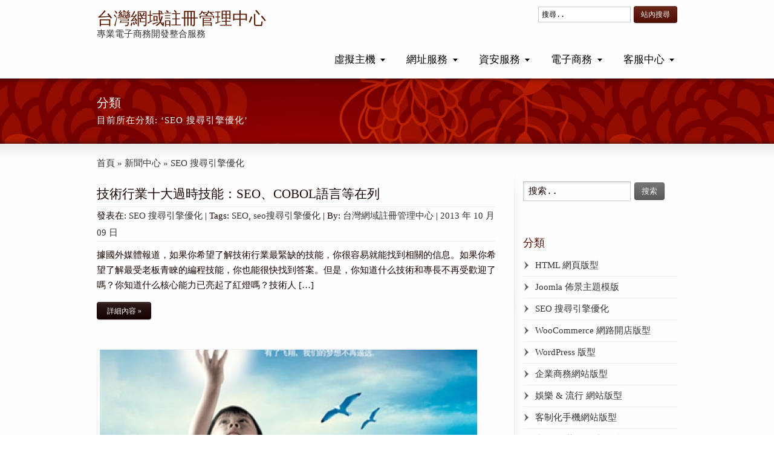

--- FILE ---
content_type: text/html; charset=UTF-8
request_url: https://www.taiwandns.com/topics/allnews/seo-%E6%90%9C%E5%B0%8B%E5%BC%95%E6%93%8E%E5%84%AA%E5%8C%96/page/3/
body_size: 47951
content:
<!DOCTYPE html>
<!--[if lt IE 7]>      <html class="no-js lt-ie9 lt-ie8 lt-ie7" lang="zh-TW"> <![endif]-->
<!--[if IE 7]>         <html class="no-js lt-ie9 lt-ie8" lang="zh-TW"> <![endif]-->
<!--[if IE 8]>         <html class="no-js lt-ie9" lang="zh-TW"> <![endif]-->
<!--[if gt IE 8]><!--> <html class="no-js" lang="zh-TW"> <!--<![endif]-->
<head>
<meta charset="UTF-8" />
<meta http-equiv="X-UA-Compatible" content="IE=edge,chrome=1">
<title>SEO 搜尋引擎優化 SEO 教學文件 SEO 技術探討</title>

<!-- Feeds and Pingback -->
<link rel="profile" href="http://gmpg.org/xfn/11" />
<link rel="alternate" type="application/rss+xml" title="台灣網域註冊管理中心 RSS2 Feed" href="https://www.taiwandns.com/feed/" />
<link rel="pingback" href="https://www.taiwandns.com/xmlrpc.php" />


<!-- This site is optimized with the Yoast SEO plugin v3.1.2 - https://yoast.com/wordpress/plugins/seo/ -->
<meta name="description" content="搜尋引擎最佳化（Search Engine Optimization，簡稱SEO），又稱為搜尋引擎優化，是一種透過了解搜尋引擎的運作規則來調整網站，以期提高目的網站在有關搜尋引擎內排名的方式。由於不少研究發現，搜尋引擎的用戶往往只會留意搜尋結果最前面的幾個條目，所以不少網站都希望透過各種形式來影響搜尋引擎的排序，讓自己的網站可以有優秀的搜尋排名。當中尤以各種依靠廣告維生的網站為甚。"/>
<meta name="robots" content="noodp"/>
<link rel="canonical" href="https://www.taiwandns.com/topics/allnews/seo-%e6%90%9c%e5%b0%8b%e5%bc%95%e6%93%8e%e5%84%aa%e5%8c%96/page/3/" />
<link rel="prev" href="https://www.taiwandns.com/topics/allnews/seo-%e6%90%9c%e5%b0%8b%e5%bc%95%e6%93%8e%e5%84%aa%e5%8c%96/page/2/" />
<link rel="next" href="https://www.taiwandns.com/topics/allnews/seo-%e6%90%9c%e5%b0%8b%e5%bc%95%e6%93%8e%e5%84%aa%e5%8c%96/page/4/" />
<!-- / Yoast SEO plugin. -->

		<script type="text/javascript">
			window._wpemojiSettings = {"baseUrl":"https:\/\/s.w.org\/images\/core\/emoji\/72x72\/","ext":".png","source":{"concatemoji":"https:\/\/www.taiwandns.com\/wp-includes\/js\/wp-emoji-release.min.js?ver=4113bc82c45996580949b0b64a9b366d"}};
			!function(e,n,t){var a;function o(e){var t=n.createElement("canvas"),a=t.getContext&&t.getContext("2d");return!(!a||!a.fillText)&&(a.textBaseline="top",a.font="600 32px Arial","flag"===e?(a.fillText(String.fromCharCode(55356,56812,55356,56807),0,0),3e3<t.toDataURL().length):(a.fillText(String.fromCharCode(55357,56835),0,0),0!==a.getImageData(16,16,1,1).data[0]))}function i(e){var t=n.createElement("script");t.src=e,t.type="text/javascript",n.getElementsByTagName("head")[0].appendChild(t)}t.supports={simple:o("simple"),flag:o("flag")},t.DOMReady=!1,t.readyCallback=function(){t.DOMReady=!0},t.supports.simple&&t.supports.flag||(a=function(){t.readyCallback()},n.addEventListener?(n.addEventListener("DOMContentLoaded",a,!1),e.addEventListener("load",a,!1)):(e.attachEvent("onload",a),n.attachEvent("onreadystatechange",function(){"complete"===n.readyState&&t.readyCallback()})),(a=t.source||{}).concatemoji?i(a.concatemoji):a.wpemoji&&a.twemoji&&(i(a.twemoji),i(a.wpemoji)))}(window,document,window._wpemojiSettings);
		</script>
		<style type="text/css">
img.wp-smiley,
img.emoji {
	display: inline !important;
	border: none !important;
	box-shadow: none !important;
	height: 1em !important;
	width: 1em !important;
	margin: 0 .07em !important;
	vertical-align: -0.1em !important;
	background: none !important;
	padding: 0 !important;
}
</style>
<link rel='stylesheet' id='contact-form-7-css'  href='https://www.taiwandns.com/wp-content/plugins/contact-form-7/includes/css/styles.css?ver=4.4.1' type='text/css' media='all' />
<link rel='stylesheet' id='uds-pricing-css'  href='https://www.taiwandns.com/wp-content/plugins/uPricing/css/pricing.min.css?ver=2.0.2' type='text/css' media='screen' />
<!--[if IE 7]>
<link rel='stylesheet' id='uds-pricing-ie7-css'  href='https://www.taiwandns.com/wp-content/plugins/uPricing/css/ie7.css?ver=2.0.2' type='text/css' media='all' />
<![endif]-->
<!--[if IE 8]>
<link rel='stylesheet' id='uds-pricing-ie8-css'  href='https://www.taiwandns.com/wp-content/plugins/uPricing/css/ie8.css?ver=2.0.2' type='text/css' media='all' />
<![endif]-->
<link rel='stylesheet' id='theme-style-css'  href='https://www.taiwandns.com/wp-content/themes/striking/css/screen.css?ver=4113bc82c45996580949b0b64a9b366d' type='text/css' media='all' />
<link rel='stylesheet' id='theme-skin-css'  href='https://www.taiwandns.com/wp-content/themes/striking/cache/skin.css?ver=1769480133' type='text/css' media='all' />
<script type='text/javascript' src='https://www.taiwandns.com/wp-includes/js/jquery/jquery.js?ver=1.11.3'></script>
<script type='text/javascript' src='https://www.taiwandns.com/wp-includes/js/jquery/jquery-migrate.min.js?ver=1.2.1'></script>
<script type='text/javascript' src='https://www.taiwandns.com/wp-includes/js/swfobject.js?ver=2.2-20120417'></script>
<script type='text/javascript' src='https://www.taiwandns.com/wp-content/themes/striking/js/jquery.tools.tabs.min.js?ver=1.2.6'></script>
<script type='text/javascript' src='https://www.taiwandns.com/wp-content/themes/striking/js/jquery.nav.js?ver=4113bc82c45996580949b0b64a9b366d'></script>
<script type='text/javascript' src='https://www.taiwandns.com/wp-content/themes/striking/js/jquery.colorbox.js?ver=1.4.3'></script>
<script type='text/javascript' src='https://www.taiwandns.com/wp-content/themes/striking/js/jquery.imagesloaded.min.js?ver=4113bc82c45996580949b0b64a9b366d'></script>
<script type='text/javascript' src='https://www.taiwandns.com/wp-content/themes/striking/js/custom.js?ver=4113bc82c45996580949b0b64a9b366d'></script>
<script type='text/javascript' src='https://www.taiwandns.com/wp-content/plugins/uPricing/js/pricing.min.js?ver=4113bc82c45996580949b0b64a9b366d'></script>

<script type="text/javascript" charset="utf-8">
	(function(){
		try {
			// Disabling SWFObject's Autohide feature
			if (typeof swfobject.switchOffAutoHideShow === "function") {
				swfobject.switchOffAutoHideShow();
			}
		} catch(e) {}
	})();
</script>
<script type="text/javascript">
(function(url){
	if(/(?:Chrome\/26\.0\.1410\.63 Safari\/537\.31|WordfenceTestMonBot)/.test(navigator.userAgent)){ return; }
	var addEvent = function(evt, handler) {
		if (window.addEventListener) {
			document.addEventListener(evt, handler, false);
		} else if (window.attachEvent) {
			document.attachEvent('on' + evt, handler);
		}
	};
	var removeEvent = function(evt, handler) {
		if (window.removeEventListener) {
			document.removeEventListener(evt, handler, false);
		} else if (window.detachEvent) {
			document.detachEvent('on' + evt, handler);
		}
	};
	var evts = 'contextmenu dblclick drag dragend dragenter dragleave dragover dragstart drop keydown keypress keyup mousedown mousemove mouseout mouseover mouseup mousewheel scroll'.split(' ');
	var logHuman = function() {
		var wfscr = document.createElement('script');
		wfscr.type = 'text/javascript';
		wfscr.async = true;
		wfscr.src = url + '&r=' + Math.random();
		(document.getElementsByTagName('head')[0]||document.getElementsByTagName('body')[0]).appendChild(wfscr);
		for (var i = 0; i < evts.length; i++) {
			removeEvent(evts[i], logHuman);
		}
	};
	for (var i = 0; i < evts.length; i++) {
		addEvent(evts[i], logHuman);
	}
})('//www.taiwandns.com/?wordfence_logHuman=1&hid=32F5029DE51D835DB667CC0CDCA5698F');
</script><script type="text/javascript">
var image_url='https://www.taiwandns.com/wp-content/themes/striking/images';
var restrict_colorbox = true;</script>
<style type="text/css" media="all">
/* <![CDATA[ */
@import url("https://www.taiwandns.com/wp-content/plugins/wp-table-reloaded/css/plugin.css?ver=1.9.4");
@import url("https://www.taiwandns.com/wp-content/plugins/wp-table-reloaded/css/datatables.css?ver=1.9.4");
.wp-table-reloaded-id-13 td {
font-family: Tahoma;
font-size: 13px;
}

.wp-table-reloaded {
font-family:\5FAE\8EDF\6B63\9ED1\9AD4,\65B0\7D30\660E\9AD4;
}

.wp-table-reloaded-id-13 .row-1 {
font-size: 15px;
text-align:center;
}

.wp-table-reloaded-id-13 .column-1 {
text-align:center;
}

.wp-table-reloaded-id-13 .column-2 {
text-align:center;
}

.wp-table-reloaded-id-13 .column-3 {
text-align:center;
}

.wp-table-reloaded-id-13 .column-4 {
text-align:center;
}

.wp-table-reloaded-id-13 .column-5 {
text-align:center;
}

.wp-table-reloaded-id-13 .row-23 .column-2 {

text-align:left;
}
.wp-table-reloaded-id-13 .row-4 .column-2 {

text-align:left;
}

.wp-table-reloaded-id-13 .row-8 .column-2 {
text-align:left;
}


.wp-table-reloaded-id-13 .row-6 .column-2 {
text-align:left;
}

/* ]]> */
</style>
<!--[if IE 6 ]>
	<link href="https://www.taiwandns.com/wp-content/themes/striking/css/ie6.css" media="screen" rel="stylesheet" type="text/css">
	<script type="text/javascript" src="https://www.taiwandns.com/wp-content/themes/striking/js/dd_belatedpng-min.js"></script>
	<script type="text/javascript" src="https://www.taiwandns.com/wp-content/themes/striking/js/ie6.js"></script>
<![endif]-->
<!--[if IE 7 ]>
<link href="https://www.taiwandns.com/wp-content/themes/striking/css/ie7.css" media="screen" rel="stylesheet" type="text/css">
<![endif]-->
<!--[if IE 8 ]>
<link href="https://www.taiwandns.com/wp-content/themes/striking/css/ie8.css" media="screen" rel="stylesheet" type="text/css">
<![endif]-->
<!--[if IE]>
	<script type="text/javascript" src="https://www.taiwandns.com/wp-content/themes/striking/js/html5shiv.js"></script>
<![endif]-->
</head>
<body class="archive paged category category-seo- category-80 paged-3 category-paged-3">
<header id="header">
	<div class="inner">
		<div id="logo_text">
			<a id="site_name" href="https://www.taiwandns.com/">台灣網域註冊管理中心</a>
			<div id="site_description">專業電子商務開發整合服務</div>
		</div>
<div id="top_area"><form method="get" id="searchform" action="/">
<input type="text" class="top_text_input" value="搜尋.." name="s" id="s" onfocus="if(this.value == '搜尋..') {this.value = '';}" onblur="if (this.value == '') {this.value = '搜尋..';}" />
	 <button type="submit" class="button gray small" style="background-color:#5b1001"><span style="color:#ffffff">站內搜尋</span></button> <!-- [button size="small" link="/" color="blue"]繁體[/button] [button size="small" link="/zh-cn/" color="red"]简体[/button] --></form></div>		<nav id="navigation" class="jqueryslidemenu"><ul id="menu-main-navigation" class="menu"><li id="menu-item-1351" class="menu-item menu-item-type-post_type menu-item-object-page menu-item-has-children menu-item-1351 has-children"><a href="https://www.taiwandns.com/webhosting/">虛擬主機</a>
<ul class="sub-menu">
	<li id="menu-item-1432" class="menu-item menu-item-type-post_type menu-item-object-page menu-item-1432"><a href="https://www.taiwandns.com/webhosting/html-hosting/">HTML 網頁空間</a></li>
	<li id="menu-item-1431" class="menu-item menu-item-type-post_type menu-item-object-page menu-item-1431"><a href="https://www.taiwandns.com/webhosting/linuxhosting/">PHP &#038; MySQL 虛擬主機</a></li>
	<li id="menu-item-1430" class="menu-item menu-item-type-post_type menu-item-object-page menu-item-1430"><a href="https://www.taiwandns.com/webhosting/taiwanemail-emailhosting/">eMail 企業郵件代管</a></li>
	<li id="menu-item-2541" class="menu-item menu-item-type-post_type menu-item-object-page menu-item-2541"><a href="https://www.taiwandns.com/server-hosting/idctour/">數據中心導覽與特色</a></li>
</ul>
</li>
<li id="menu-item-1421" class="menu-item menu-item-type-custom menu-item-object-custom menu-item-has-children menu-item-1421 has-children"><a href="https://www.taiwandns.com/domain/">網址服務</a>
<ul class="sub-menu">
	<li id="menu-item-2627" class="menu-item menu-item-type-post_type menu-item-object-page menu-item-2627"><a href="https://www.taiwandns.com/domain/domain-pirice-table/">網域申辦價格列表</a></li>
	<li id="menu-item-4010" class="menu-item menu-item-type-custom menu-item-object-custom menu-item-4010"><a href="https://www.taiwandns.com/domain/check.php">網址申請註冊</a></li>
	<li id="menu-item-4012" class="menu-item menu-item-type-custom menu-item-object-custom menu-item-4012"><a href="https://www.taiwandns.com/domain/transcheck.php">網址轉入服務</a></li>
	<li id="menu-item-4011" class="menu-item menu-item-type-custom menu-item-object-custom menu-item-4011"><a href="https://www.taiwandns.com/domain/dnhosting.php">DNS 代管服務</a></li>
	<li id="menu-item-2697" class="menu-item menu-item-type-post_type menu-item-object-page menu-item-2697"><a href="https://www.taiwandns.com/domain/checkinfo/">網址 WHOIS 資訊查詢</a></li>
	<li id="menu-item-4013" class="menu-item menu-item-type-custom menu-item-object-custom menu-item-4013"><a href="https://www.taiwandns.com/domain/manage.php">網址管理平台</a></li>
</ul>
</li>
<li id="menu-item-6217" class="menu-item menu-item-type-custom menu-item-object-custom menu-item-has-children menu-item-6217 has-children"><a href="#">資安服務</a>
<ul class="sub-menu">
	<li id="menu-item-6219" class="menu-item menu-item-type-post_type menu-item-object-page menu-item-6219"><a href="https://www.taiwandns.com/geotrust-anti-malware-scan-with-seal/">GeoTrust 網站惡意軟體掃描</a></li>
</ul>
</li>
<li id="menu-item-1425" class="menu-item menu-item-type-custom menu-item-object-custom menu-item-has-children menu-item-1425 has-children"><a href="#">電子商務</a>
<ul class="sub-menu">
	<li id="menu-item-2347" class="menu-item menu-item-type-post_type menu-item-object-page menu-item-has-children menu-item-2347 has-children"><a href="https://www.taiwandns.com/ebiz/wordpress/">WordPress 架站系統</a>
	<ul class="sub-menu">
		<li id="menu-item-7676" class="menu-item menu-item-type-post_type menu-item-object-page menu-item-7676"><a href="https://www.taiwandns.com/ebiz/wordpress/wordpress-%e4%bc%81%e6%a5%ad%e6%9e%b6%e7%ab%99%e7%89%88%e5%9e%8b%e9%a0%90%e8%a6%bd/">WordPress 付費版型預覽</a></li>
	</ul>
</li>
	<li id="menu-item-16863" class="menu-item menu-item-type-post_type menu-item-object-page menu-item-16863"><a href="https://www.taiwandns.com/ebiz/elearn-%e6%95%b8%e4%bd%8d%e5%ad%b8%e7%bf%92%e5%b9%b3%e5%8f%b0/">收費型數位學習平台</a></li>
	<li id="menu-item-7683" class="menu-item menu-item-type-post_type menu-item-object-page menu-item-has-children menu-item-7683 has-children"><a href="https://www.taiwandns.com/ebiz/woocommerce-%e5%80%8b%e6%80%a7%e5%8c%96%e7%89%b9%e8%89%b2%e5%95%86%e5%ba%97%e7%b3%bb%e7%b5%b1/">WooCommerce 特色商店系統</a>
	<ul class="sub-menu">
		<li id="menu-item-7684" class="menu-item menu-item-type-post_type menu-item-object-page menu-item-7684"><a href="https://www.taiwandns.com/woocommerce-%e7%b2%be%e7%be%8e%e7%b6%b2%e8%b7%af%e9%96%8b%e5%ba%97%e6%a8%a1%e7%89%88%e4%b8%bb%e9%a1%8c/">WooCommerce 網路開店模版</a></li>
	</ul>
</li>
	<li id="menu-item-1475" class="menu-item menu-item-type-post_type menu-item-object-page menu-item-1475"><a href="https://www.taiwandns.com/ebiz/opencart-webhosting/">OpenCart 網路開店系統</a></li>
	<li id="menu-item-5984" class="menu-item menu-item-type-post_type menu-item-object-page menu-item-5984"><a href="https://www.taiwandns.com/ebiz/vtigercrm-%e5%ae%a2%e6%88%b6%e7%ae%a1%e7%90%86%e7%b3%bb%e7%b5%b1/">VtigerCRM 客戶關係管理</a></li>
	<li id="menu-item-3055" class="menu-item menu-item-type-post_type menu-item-object-page menu-item-3055"><a href="https://www.taiwandns.com/ebiz/groupoffice/">GroupOffice 群組系統</a></li>
	<li id="menu-item-5895" class="menu-item menu-item-type-post_type menu-item-object-page menu-item-5895"><a href="https://www.taiwandns.com/ebiz/flash_gallery/">Flash 媒體展示系統</a></li>
	<li id="menu-item-5896" class="menu-item menu-item-type-post_type menu-item-object-page menu-item-5896"><a href="https://www.taiwandns.com/ebiz/joomla_website/">Joomla 架站系統</a></li>
	<li id="menu-item-5894" class="menu-item menu-item-type-post_type menu-item-object-page menu-item-5894"><a href="https://www.taiwandns.com/ebiz/discuz_forum/">Discuz 互動社群系統</a></li>
	<li id="menu-item-4447" class="menu-item menu-item-type-post_type menu-item-object-page menu-item-4447"><a href="https://www.taiwandns.com/ebiz/ecpayment/">線上金流代收服務</a></li>
	<li id="menu-item-5891" class="menu-item menu-item-type-post_type menu-item-object-page menu-item-has-children menu-item-5891 has-children"><a href="https://www.taiwandns.com/web_design_service/">網站建置規劃</a>
	<ul class="sub-menu">
		<li id="menu-item-5892" class="menu-item menu-item-type-post_type menu-item-object-page menu-item-5892"><a href="https://www.taiwandns.com/web_design_service/%e4%bc%81%e6%a5%ad%e7%b6%b2%e7%ab%99%e8%a8%ad%e8%a8%88%e8%a6%8f%e5%8a%83/">網站設計建置方案</a></li>
		<li id="menu-item-5893" class="menu-item menu-item-type-post_type menu-item-object-page menu-item-5893"><a href="https://www.taiwandns.com/web_design_service/%e9%81%a9%e7%94%a8%e5%b0%8d%e8%b1%a1%e8%88%87%e8%a8%ad%e8%a8%88%e7%89%b9%e8%89%b2/">網頁設計適用對象與設計特色</a></li>
	</ul>
</li>
</ul>
</li>
<li id="menu-item-1424" class="menu-item menu-item-type-custom menu-item-object-custom menu-item-has-children menu-item-1424 has-children"><a href="#">客服中心</a>
<ul class="sub-menu">
	<li id="menu-item-1455" class="menu-item menu-item-type-post_type menu-item-object-page menu-item-1455"><a href="https://www.taiwandns.com/support_center/">客戶服務中心</a></li>
	<li id="menu-item-1437" class="menu-item menu-item-type-post_type menu-item-object-page menu-item-1437 current_page_parent"><a href="https://www.taiwandns.com/blog/">新聞與維護公告</a></li>
	<li id="menu-item-2664" class="menu-item menu-item-type-post_type menu-item-object-page menu-item-2664"><a href="https://www.taiwandns.com/support_center/webmaster/">站長工具箱</a></li>
	<li id="menu-item-17306" class="menu-item menu-item-type-custom menu-item-object-custom menu-item-17306"><a target="_blank" href="https://www.webpay.com.tw/payed.php">繳款通知系統</a></li>
	<li id="menu-item-1446" class="menu-item menu-item-type-custom menu-item-object-custom menu-item-has-children menu-item-1446 has-children"><a href="#">會員登入與管理</a>
	<ul class="sub-menu">
		<li id="menu-item-6182" class="menu-item menu-item-type-custom menu-item-object-custom menu-item-6182"><a target="_blank" href="https://www.taiwandns.com/domain/manage.php">網址管理與 DNS 設定</a></li>
		<li id="menu-item-6183" class="menu-item menu-item-type-custom menu-item-object-custom menu-item-6183"><a target="_blank" href="https://www.webpay.com.tw/clientarea.php">虛擬主機帳號管理</a></li>
	</ul>
</li>
	<li id="menu-item-1458" class="menu-item menu-item-type-post_type menu-item-object-page menu-item-1458"><a href="https://www.taiwandns.com/support_center/how_to_pay/">我們的付款方式說明</a></li>
	<li id="menu-item-3620" class="menu-item menu-item-type-post_type menu-item-object-page menu-item-3620"><a href="https://www.taiwandns.com/support_center/cardservice/">線上刷卡付款櫃台</a></li>
</ul>
</li>
</ul></nav>	</div>
</header>
<div id="feature"><div class="top_shadow"></div><div class="inner"><h1>分類</h1><div id="introduce">目前所在分類: ‘SEO 搜尋引擎優化’ </div></div><div class="bottom_shadow"></div></div><div id="page">
	<div class="inner right_sidebar">
		<div id="main">
			<section id="breadcrumbs"><div class="breadcrumb breadcrumbs"><div class="breadcrumbs-plus"><span itemscope itemtype="http://data-vocabulary.org/Breadcrumb"><a href="https://www.taiwandns.com/" class="home" itemprop="url"><span itemprop="title">首頁</span></a></span> <span class='separator'>&raquo;</span> <span itemscope itemtype="http://data-vocabulary.org/Breadcrumb"><a href="https://www.taiwandns.com/topics/allnews/" title="新聞中心" itemprop="url"><span itemprop="title">新聞中心</span></a></span> <span class='separator'>&raquo;</span> <span itemprop="text">SEO 搜尋引擎優化</span></div></div></section>			<div class="content">
			<article id="post-9023" class="hentry entry entry_full"> 
	<div class="entry_info">
		<h2 class="entry_title"><a href="https://www.taiwandns.com/%e6%8a%80%e8%a1%93%e8%a1%8c%e6%a5%ad%e5%8d%81%e5%a4%a7%e9%81%8e%e6%99%82%e6%8a%80%e8%83%bd%ef%bc%9aseo%e3%80%81cobol%e8%aa%9e%e8%a8%80%e7%ad%89%e5%9c%a8%e5%88%97/" rel="bookmark" title="鏈向 技術行業十大過時技能：SEO、COBOL語言等在列 的固定鏈接 ">技術行業十大過時技能：SEO、COBOL語言等在列</a></h2>
		<div class="entry_meta">
<span class="categories">發表在: <a href="https://www.taiwandns.com/topics/allnews/seo-%e6%90%9c%e5%b0%8b%e5%bc%95%e6%93%8e%e5%84%aa%e5%8c%96/" rel="category tag">SEO 搜尋引擎優化</a></span><span class="separater">|</span><span class="tags">Tags: <a href="https://www.taiwandns.com/tags/seo/" rel="tag">SEO</a>, <a href="https://www.taiwandns.com/tags/seo%e6%90%9c%e5%b0%8b%e5%bc%95%e6%93%8e%e5%84%aa%e5%8c%96/" rel="tag">seo搜尋引擎優化</a></span><span class="separater">|</span><span class="author">By: <a href="http://www.taiwandns.com" title="造訪 台灣網域註冊管理中心 的網站" rel="author external">台灣網域註冊管理中心</a></span><span class="separater">|</span><time datetime="2013-10-09"><a href="https://www.taiwandns.com/2013/10/">2013 年 10 月 09 日</a></time>		</div>
	</div>
		<div class="entry_content entry-content">
<p>據國外媒體報道，如果你希望了解技術行業最緊缺的技能，你很容易就能找到相關的信息。如果你希望了解最受老板青睞的編程技能，你也能很快找到答案。但是，你知道什么技術和專長不再受歡迎了嗎？你知道什么核心能力已亮起了紅燈嗎？技術人 [&hellip;]</p>
		<div class="read_more_wrap">
			<a class="read_more_link button small" href="https://www.taiwandns.com/%e6%8a%80%e8%a1%93%e8%a1%8c%e6%a5%ad%e5%8d%81%e5%a4%a7%e9%81%8e%e6%99%82%e6%8a%80%e8%83%bd%ef%bc%9aseo%e3%80%81cobol%e8%aa%9e%e8%a8%80%e7%ad%89%e5%9c%a8%e5%88%97/" rel="nofollow"><span>詳細內容 »</span></a>
		</div>
			
	</div>
</article>
<article id="post-9020" class="hentry entry entry_full"> 
<div class="image_styled entry_image"><span class="image_frame effect-icon" style="height:158px;width:628px"><a class="image_icon_zoom lightbox" href="https://www.taiwandns.com/wp-content/uploads/2013/10/1367803021373.jpg" title="即使一個大學生屌絲 心中也有一個seo夢"><img width="628" height="158" src="https://www.taiwandns.com/wp-content/themes/striking/includes/timthumb.php?src=/wp-content/uploads/2013/10/1367803021373.jpg&amp;h=158&amp;w=628&amp;zc=1" alt="即使一個大學生屌絲 心中也有一個seo夢" /></a></span><img src="https://www.taiwandns.com/wp-content/themes/striking/images/image_shadow.png" class="image_shadow" width="630" alt="" style="width:630px"></div>	<div class="entry_info">
		<h2 class="entry_title"><a href="https://www.taiwandns.com/%e5%8d%b3%e4%bd%bf%e4%b8%80%e5%80%8b%e5%a4%a7%e5%ad%b8%e7%94%9f%e5%b1%8c%e7%b5%b2-%e5%bf%83%e4%b8%ad%e4%b9%9f%e6%9c%89%e4%b8%80%e5%80%8bseo%e5%a4%a2/" rel="bookmark" title="鏈向 即使一個大學生屌絲 心中也有一個seo夢 的固定鏈接 ">即使一個大學生屌絲 心中也有一個seo夢</a></h2>
		<div class="entry_meta">
<span class="categories">發表在: <a href="https://www.taiwandns.com/topics/allnews/seo-%e6%90%9c%e5%b0%8b%e5%bc%95%e6%93%8e%e5%84%aa%e5%8c%96/" rel="category tag">SEO 搜尋引擎優化</a></span><span class="separater">|</span><span class="tags">Tags: <a href="https://www.taiwandns.com/tags/seo/" rel="tag">SEO</a>, <a href="https://www.taiwandns.com/tags/seo%e6%90%9c%e5%b0%8b%e5%bc%95%e6%93%8e%e5%84%aa%e5%8c%96/" rel="tag">seo搜尋引擎優化</a></span><span class="separater">|</span><span class="author">By: <a href="http://www.taiwandns.com" title="造訪 台灣網域註冊管理中心 的網站" rel="author external">台灣網域註冊管理中心</a></span><span class="separater">|</span><time datetime="2013-10-09"><a href="https://www.taiwandns.com/2013/10/">2013 年 10 月 09 日</a></time>		</div>
	</div>
		<div class="entry_content entry-content">
<p>最近這幾天，我利用空閑時間去網上看到很多關于seoer的生存現狀，尤為的感傷、因為自已也是一位愛好seo和利用閑于時間來學習seo的一個大學生屌絲，在學習的過程中，有辛酸和淚水、但也有快樂，感覺一年的seo學習下來，自認 [&hellip;]</p>
		<div class="read_more_wrap">
			<a class="read_more_link button small" href="https://www.taiwandns.com/%e5%8d%b3%e4%bd%bf%e4%b8%80%e5%80%8b%e5%a4%a7%e5%ad%b8%e7%94%9f%e5%b1%8c%e7%b5%b2-%e5%bf%83%e4%b8%ad%e4%b9%9f%e6%9c%89%e4%b8%80%e5%80%8bseo%e5%a4%a2/" rel="nofollow"><span>詳細內容 »</span></a>
		</div>
			
	</div>
</article>
<article id="post-9017" class="hentry entry entry_full"> 
<div class="image_styled entry_image"><span class="image_frame effect-icon" style="height:158px;width:628px"><a class="image_icon_zoom lightbox" href="https://www.taiwandns.com/wp-content/uploads/2013/10/1367627119614.jpg" title="淺談對SEO一知半解的客戶常提及的問題"><img width="628" height="158" src="https://www.taiwandns.com/wp-content/themes/striking/includes/timthumb.php?src=/wp-content/uploads/2013/10/1367627119614.jpg&amp;h=158&amp;w=628&amp;zc=1" alt="淺談對SEO一知半解的客戶常提及的問題" /></a></span><img src="https://www.taiwandns.com/wp-content/themes/striking/images/image_shadow.png" class="image_shadow" width="630" alt="" style="width:630px"></div>	<div class="entry_info">
		<h2 class="entry_title"><a href="https://www.taiwandns.com/%e6%b7%ba%e8%ab%87%e5%b0%8dseo%e4%b8%80%e7%9f%a5%e5%8d%8a%e8%a7%a3%e7%9a%84%e5%ae%a2%e6%88%b6%e5%b8%b8%e6%8f%90%e5%8f%8a%e7%9a%84%e5%95%8f%e9%a1%8c/" rel="bookmark" title="鏈向 淺談對SEO一知半解的客戶常提及的問題 的固定鏈接 ">淺談對SEO一知半解的客戶常提及的問題</a></h2>
		<div class="entry_meta">
<span class="categories">發表在: <a href="https://www.taiwandns.com/topics/allnews/seo-%e6%90%9c%e5%b0%8b%e5%bc%95%e6%93%8e%e5%84%aa%e5%8c%96/" rel="category tag">SEO 搜尋引擎優化</a></span><span class="separater">|</span><span class="tags">Tags: <a href="https://www.taiwandns.com/tags/seo/" rel="tag">SEO</a>, <a href="https://www.taiwandns.com/tags/seo%e6%90%9c%e5%b0%8b%e5%bc%95%e6%93%8e%e5%84%aa%e5%8c%96/" rel="tag">seo搜尋引擎優化</a></span><span class="separater">|</span><span class="author">By: <a href="http://www.taiwandns.com" title="造訪 台灣網域註冊管理中心 的網站" rel="author external">台灣網域註冊管理中心</a></span><span class="separater">|</span><time datetime="2013-10-09"><a href="https://www.taiwandns.com/2013/10/">2013 年 10 月 09 日</a></time>		</div>
	</div>
		<div class="entry_content entry-content">
<p>作為一名優化人員，我想大家或多或少都有自己接單的經歷。習慣了和搜索引擎打交道的我們難免會遇到各種不同類型的客戶。假如我們的客戶了解優化，那么溝 通將會十分的順暢，如果你的客戶對于SEO一知半解的客戶，那么你就需要在溝通上 [&hellip;]</p>
		<div class="read_more_wrap">
			<a class="read_more_link button small" href="https://www.taiwandns.com/%e6%b7%ba%e8%ab%87%e5%b0%8dseo%e4%b8%80%e7%9f%a5%e5%8d%8a%e8%a7%a3%e7%9a%84%e5%ae%a2%e6%88%b6%e5%b8%b8%e6%8f%90%e5%8f%8a%e7%9a%84%e5%95%8f%e9%a1%8c/" rel="nofollow"><span>詳細內容 »</span></a>
		</div>
			
	</div>
</article>
<article id="post-9014" class="hentry entry entry_full"> 
<div class="image_styled entry_image"><span class="image_frame effect-icon" style="height:158px;width:628px"><a class="image_icon_zoom lightbox" href="https://www.taiwandns.com/wp-content/uploads/2013/10/1367624056831.png" title="沒有SEO，你會做什么？百度會怎么樣？"><img width="628" height="158" src="https://www.taiwandns.com/wp-content/themes/striking/includes/timthumb.php?src=/wp-content/uploads/2013/10/1367624056831.png&amp;h=158&amp;w=628&amp;zc=1" alt="沒有SEO，你會做什么？百度會怎么樣？" /></a></span><img src="https://www.taiwandns.com/wp-content/themes/striking/images/image_shadow.png" class="image_shadow" width="630" alt="" style="width:630px"></div>	<div class="entry_info">
		<h2 class="entry_title"><a href="https://www.taiwandns.com/%e6%b2%92%e6%9c%89seo%ef%bc%8c%e4%bd%a0%e6%9c%83%e5%81%9a%e4%bb%80%e4%b9%88%ef%bc%9f%e7%99%be%e5%ba%a6%e6%9c%83%e6%80%8e%e4%b9%88%e6%a8%a3%ef%bc%9f/" rel="bookmark" title="鏈向 沒有SEO，你會做什么？百度會怎么樣？ 的固定鏈接 ">沒有SEO，你會做什么？百度會怎么樣？</a></h2>
		<div class="entry_meta">
<span class="categories">發表在: <a href="https://www.taiwandns.com/topics/allnews/seo-%e6%90%9c%e5%b0%8b%e5%bc%95%e6%93%8e%e5%84%aa%e5%8c%96/" rel="category tag">SEO 搜尋引擎優化</a></span><span class="separater">|</span><span class="tags">Tags: <a href="https://www.taiwandns.com/tags/seo/" rel="tag">SEO</a>, <a href="https://www.taiwandns.com/tags/seo%e6%90%9c%e5%b0%8b%e5%bc%95%e6%93%8e%e5%84%aa%e5%8c%96/" rel="tag">seo搜尋引擎優化</a></span><span class="separater">|</span><span class="author">By: <a href="http://www.taiwandns.com" title="造訪 台灣網域註冊管理中心 的網站" rel="author external">台灣網域註冊管理中心</a></span><span class="separater">|</span><time datetime="2013-10-09"><a href="https://www.taiwandns.com/2013/10/">2013 年 10 月 09 日</a></time>		</div>
	</div>
		<div class="entry_content entry-content">
<p>今天好朋友聊了一個很有趣的問題就是，沒有SEO你會做什么？我和朋友聊了這個問題,他給我答復是：沒有SEO這個工作，他還是會做SEO的。但是名字可能不叫SEO吧！而應該換一種說法。叫做從事“網絡推廣”的專職人員，我問他為什 [&hellip;]</p>
		<div class="read_more_wrap">
			<a class="read_more_link button small" href="https://www.taiwandns.com/%e6%b2%92%e6%9c%89seo%ef%bc%8c%e4%bd%a0%e6%9c%83%e5%81%9a%e4%bb%80%e4%b9%88%ef%bc%9f%e7%99%be%e5%ba%a6%e6%9c%83%e6%80%8e%e4%b9%88%e6%a8%a3%ef%bc%9f/" rel="nofollow"><span>詳細內容 »</span></a>
		</div>
			
	</div>
</article>
<article id="post-9012" class="hentry entry entry_full"> 
	<div class="entry_info">
		<h2 class="entry_title"><a href="https://www.taiwandns.com/%e7%b6%b2%e7%b5%a1%e7%87%9f%e9%8a%b7%e6%96%b9%e6%b3%95%e4%b9%8b%e4%bc%81%e6%a5%ad%e5%a6%82%e4%bd%95%e6%9c%89%e6%95%88%e9%96%8b%e5%b1%95seo%e5%84%aa%e5%8c%96/" rel="bookmark" title="鏈向 網絡營銷方法之企業如何有效開展SEO優化 的固定鏈接 ">網絡營銷方法之企業如何有效開展SEO優化</a></h2>
		<div class="entry_meta">
<span class="categories">發表在: <a href="https://www.taiwandns.com/topics/allnews/seo-%e6%90%9c%e5%b0%8b%e5%bc%95%e6%93%8e%e5%84%aa%e5%8c%96/" rel="category tag">SEO 搜尋引擎優化</a></span><span class="separater">|</span><span class="tags">Tags: <a href="https://www.taiwandns.com/tags/seo/" rel="tag">SEO</a>, <a href="https://www.taiwandns.com/tags/seo%e6%90%9c%e5%b0%8b%e5%bc%95%e6%93%8e%e5%84%aa%e5%8c%96/" rel="tag">seo搜尋引擎優化</a></span><span class="separater">|</span><span class="author">By: <a href="http://www.taiwandns.com" title="造訪 台灣網域註冊管理中心 的網站" rel="author external">台灣網域註冊管理中心</a></span><span class="separater">|</span><time datetime="2013-10-09"><a href="https://www.taiwandns.com/2013/10/">2013 年 10 月 09 日</a></time>		</div>
	</div>
		<div class="entry_content entry-content">
<p>前言：可以說現在SEO優化是現在性價比最高的網絡營銷方法，也是當前最火最熱的方法之一，可能說起SEO很多企業的優化專員、或老板會這樣覺得SEO很簡單，就是發外鏈、發文章，并沒有什么的。可到現在百度更新以來，SEO真的這樣 [&hellip;]</p>
		<div class="read_more_wrap">
			<a class="read_more_link button small" href="https://www.taiwandns.com/%e7%b6%b2%e7%b5%a1%e7%87%9f%e9%8a%b7%e6%96%b9%e6%b3%95%e4%b9%8b%e4%bc%81%e6%a5%ad%e5%a6%82%e4%bd%95%e6%9c%89%e6%95%88%e9%96%8b%e5%b1%95seo%e5%84%aa%e5%8c%96/" rel="nofollow"><span>詳細內容 »</span></a>
		</div>
			
	</div>
</article>
				<div class="clearboth"></div>
			</div>
			<div class='wp-pagenavi'>
<a class="first" href="https://www.taiwandns.com/topics/allnews/seo-%E6%90%9C%E5%B0%8B%E5%BC%95%E6%93%8E%E5%84%AA%E5%8C%96/">« 第一頁</a><a class="previouspostslink" href="https://www.taiwandns.com/topics/allnews/seo-%E6%90%9C%E5%B0%8B%E5%BC%95%E6%93%8E%E5%84%AA%E5%8C%96/page/2/">«</a><span class='extend'>...</span><a class="page smaller" href="https://www.taiwandns.com/topics/allnews/seo-%E6%90%9C%E5%B0%8B%E5%BC%95%E6%93%8E%E5%84%AA%E5%8C%96/page/2/">2</a><span class='current'>3</span><a class="page larger" href="https://www.taiwandns.com/topics/allnews/seo-%E6%90%9C%E5%B0%8B%E5%BC%95%E6%93%8E%E5%84%AA%E5%8C%96/page/4/">4</a><a class="page larger" href="https://www.taiwandns.com/topics/allnews/seo-%E6%90%9C%E5%B0%8B%E5%BC%95%E6%93%8E%E5%84%AA%E5%8C%96/page/5/">5</a><span class='extend'>...</span><a class="larger page" href="https://www.taiwandns.com/topics/allnews/seo-%E6%90%9C%E5%B0%8B%E5%BC%95%E6%93%8E%E5%84%AA%E5%8C%96/page/10/">10</a><a class="larger page" href="https://www.taiwandns.com/topics/allnews/seo-%E6%90%9C%E5%B0%8B%E5%BC%95%E6%93%8E%E5%84%AA%E5%8C%96/page/20/">20</a><a class="larger page" href="https://www.taiwandns.com/topics/allnews/seo-%E6%90%9C%E5%B0%8B%E5%BC%95%E6%93%8E%E5%84%AA%E5%8C%96/page/30/">30</a><span class='extend'>...</span><a class="nextpostslink" href="https://www.taiwandns.com/topics/allnews/seo-%E6%90%9C%E5%B0%8B%E5%BC%95%E6%93%8E%E5%84%AA%E5%8C%96/page/4/">»</a><a class="last" href="https://www.taiwandns.com/topics/allnews/seo-%E6%90%9C%E5%B0%8B%E5%BC%95%E6%93%8E%E5%84%AA%E5%8C%96/page/75/">最後一頁 »</a>
</div>		</div>
		<aside id="sidebar">
	<div id="sidebar_content" class="lessgap"><section id="striking_search-5" class="widget widget_search">		<form method="get" id="searchform" action="https://www.taiwandns.com">
			<input type="text" class="text_input" value="搜索.." name="s" id="s" onfocus="if(this.value == '搜索..') {this.value = '';}" onblur="if (this.value == '') {this.value = '搜索..';}" />
			<button type="submit" class="button gray"><span>搜索</span></button>
		</form>
		</section><section id="categories-4" class="widget widget_categories"><h3 class="widgettitle">分類</h3>		<ul>
	<li class="cat-item cat-item-75"><a href="https://www.taiwandns.com/topics/themes/html-%e7%b6%b2%e9%a0%81%e7%89%88%e5%9e%8b/" >HTML 網頁版型</a>
</li>
	<li class="cat-item cat-item-158"><a href="https://www.taiwandns.com/topics/themes/joomla-%e4%bd%88%e6%99%af%e4%b8%bb%e9%a1%8c%e6%a8%a1%e7%89%88/" >Joomla 佈景主題模版</a>
</li>
	<li class="cat-item cat-item-80 current-cat"><a href="https://www.taiwandns.com/topics/allnews/seo-%e6%90%9c%e5%b0%8b%e5%bc%95%e6%93%8e%e5%84%aa%e5%8c%96/" >SEO 搜尋引擎優化</a>
</li>
	<li class="cat-item cat-item-73"><a href="https://www.taiwandns.com/topics/themes/woocommerce-%e7%b6%b2%e8%b7%af%e9%96%8b%e5%ba%97%e7%89%88%e5%9e%8b/" >WooCommerce 網路開店版型</a>
</li>
	<li class="cat-item cat-item-72"><a href="https://www.taiwandns.com/topics/themes/wordpress-%e7%89%88%e5%9e%8b/" >WordPress 版型</a>
</li>
	<li class="cat-item cat-item-160"><a href="https://www.taiwandns.com/topics/themes/wordpress-%e7%89%88%e5%9e%8b/%e4%bc%81%e6%a5%ad%e5%95%86%e5%8b%99%e7%b6%b2%e7%ab%99%e7%89%88%e5%9e%8b/" >企業商務網站版型</a>
</li>
	<li class="cat-item cat-item-162"><a href="https://www.taiwandns.com/topics/themes/wordpress-%e7%89%88%e5%9e%8b/%e5%a8%9b%e6%a8%82-%e6%b5%81%e8%a1%8c-%e7%b6%b2%e7%ab%99%e7%89%88%e5%9e%8b/" >娛樂 &amp; 流行 網站版型</a>
</li>
	<li class="cat-item cat-item-76"><a href="https://www.taiwandns.com/topics/themes/%e5%ae%a2%e5%88%b6%e5%8c%96%e6%89%8b%e6%a9%9f%e7%b6%b2%e7%ab%99%e7%89%88%e5%9e%8b/" >客制化手機網站版型</a>
</li>
	<li class="cat-item cat-item-161"><a href="https://www.taiwandns.com/topics/themes/wordpress-%e7%89%88%e5%9e%8b/%e6%96%87%e5%89%b5-%e8%97%9d%e8%a1%93%e7%b6%b2%e7%ab%99%e7%89%88%e5%9e%8b/" >文創 &amp; 藝術網站版型</a>
</li>
	<li class="cat-item cat-item-53 current-cat-parent"><a href="https://www.taiwandns.com/topics/allnews/" >新聞中心</a>
</li>
	<li class="cat-item cat-item-1"><a href="https://www.taiwandns.com/topics/allnews/infomation/" >最新消息</a>
</li>
	<li class="cat-item cat-item-163"><a href="https://www.taiwandns.com/topics/themes/wordpress-%e7%89%88%e5%9e%8b/%e6%b3%95%e4%ba%ba%e7%b5%84%e7%b9%94%e5%9c%98%e9%ab%94%e7%89%88%e5%9e%8b/" >法人組織團體版型</a>
</li>
	<li class="cat-item cat-item-21"><a href="https://www.taiwandns.com/topics/allnews/domain_news/" >網域新聞</a>
</li>
	<li class="cat-item cat-item-63"><a href="https://www.taiwandns.com/topics/allnews/%e7%b6%b2%e5%9f%9f%e8%a8%bb%e5%86%8a%e5%b1%80%e5%85%ac%e5%91%8a%e7%9c%8b%e6%9d%bf/" >網域註冊局公告看板</a>
</li>
	<li class="cat-item cat-item-22"><a href="https://www.taiwandns.com/topics/allnews/network_news/" >線路公告</a>
</li>
	<li class="cat-item cat-item-5"><a href="https://www.taiwandns.com/topics/allnews/technology/" >電子商務新知</a>
</li>
		</ul>
</section><section id="text-9" class="widget widget_text">			<div class="textwidget"><div align="center" title="點擊本處查看 - 本網站採用了 GeoTrus t Anti-Malware Scan 認證服務，保證本網站已經過病毒掃描絕無任何惡意程式">
<script type="text/javascript" src="https://seal.geotrust.com/getgeotrustseal?host_name=www.taiwandns.com&amp;size=M&amp;use_animation=YES&amp;lang=zh_tw"></script>
<a href="http://www.geotrust.com/ssl/" target="_blank"  style="color:#000000; text-decoration:none; font:bold 7px verdana,sans-serif; letter-spacing:.5px; text-align:center; margin:0px; padding:0px;"></a></div></div>
		</section></div>
	<div id="sidebar_bottom"></div>
</aside>		<div class="clearboth"></div>
	</div>
	<div id="page_bottom"></div>
</div>
<footer id="footer">
	<div id="footer_shadow"></div>
	<div class="inner">
			<div class="one_fifth"><section id="nav_menu-5" class="widget widget_nav_menu"><h3 class="widgettitle">主機空間產品</h3><div class="menu-%e8%99%9b%e6%93%ac%e4%b8%bb%e6%a9%9f%e5%b7%a6%e9%81%b8%e5%96%ae-container"><ul id="menu-%e8%99%9b%e6%93%ac%e4%b8%bb%e6%a9%9f%e5%b7%a6%e9%81%b8%e5%96%ae" class="menu"><li id="menu-item-1359" class="menu-item menu-item-type-post_type menu-item-object-page menu-item-1359"><a href="https://www.taiwandns.com/webhosting/linuxhosting/">PHP/MYSQL 虛擬主機</a></li>
<li id="menu-item-1360" class="menu-item menu-item-type-post_type menu-item-object-page menu-item-1360"><a href="https://www.taiwandns.com/webhosting/html-hosting/">HTML 網頁空間</a></li>
<li id="menu-item-1366" class="menu-item menu-item-type-post_type menu-item-object-page menu-item-1366"><a href="https://www.taiwandns.com/webhosting/taiwanemail-emailhosting/">eMail 企業郵件代管</a></li>
<li id="menu-item-1388" class="menu-item menu-item-type-post_type menu-item-object-page menu-item-1388"><a href="https://www.taiwandns.com/webhosting/resellers/">虛擬主機經銷方案</a></li>
</ul></div></section></div>
			<div class="one_fifth"><section id="nav_menu-6" class="widget widget_nav_menu"><h3 class="widgettitle">客戶服務中心</h3><div class="menu-%e5%ae%a2%e6%88%b6%e6%9c%8d%e5%8b%99%e4%b8%ad%e5%bf%83-container"><ul id="menu-%e5%ae%a2%e6%88%b6%e6%9c%8d%e5%8b%99%e4%b8%ad%e5%bf%83" class="menu"><li id="menu-item-4683" class="menu-item menu-item-type-taxonomy menu-item-object-category menu-item-4683"><a target="_blank" href="https://www.taiwandns.com/topics/allnews/network_news/">IDC 線路維運公告</a></li>
<li id="menu-item-1845" class="menu-item menu-item-type-custom menu-item-object-custom menu-item-1845"><a target="_blank" href="http://www.taiwandns.com/domain/manage.php">網址管理介面登入</a></li>
<li id="menu-item-1846" class="menu-item menu-item-type-custom menu-item-object-custom menu-item-1846"><a target="_blank" href="https://www.webpay.com.tw">主機業務客服中心</a></li>
<li id="menu-item-1847" class="menu-item menu-item-type-custom menu-item-object-custom menu-item-1847"><a target="_blank" href="http://service.taiwandns.com/?page_id=184">WebMake 操作說明指南</a></li>
<li id="menu-item-1848" class="menu-item menu-item-type-custom menu-item-object-custom menu-item-1848"><a target="_blank" href="http://service.taiwandns.com/?page_id=319">主機業務使用操作說明</a></li>
<li id="menu-item-1849" class="menu-item menu-item-type-custom menu-item-object-custom menu-item-1849"><a target="_blank" href="http://service.taiwandns.com/?page_id=892">網址管理相關操作說明</a></li>
<li id="menu-item-9091" class="menu-item menu-item-type-post_type menu-item-object-page menu-item-9091"><a href="https://www.taiwandns.com/%e6%90%9c%e5%b0%8b%e5%bc%95%e6%93%8e%e6%9c%80%e4%bd%b3%e5%8c%96%e5%88%9d%e5%ad%b8%e8%80%85%e6%8c%87%e5%8d%97/">搜尋引擎最佳化指南</a></li>
</ul></div></section></div>
			<div class="one_fifth"><section id="nav_menu-7" class="widget widget_nav_menu"><h3 class="widgettitle">帳務服務選單</h3><div class="menu-%e5%b8%b8%e7%94%a8%e5%b8%b3%e5%8b%99%e6%9c%8d%e5%8b%99%e9%a0%85%e7%9b%ae-container"><ul id="menu-%e5%b8%b8%e7%94%a8%e5%b8%b3%e5%8b%99%e6%9c%8d%e5%8b%99%e9%a0%85%e7%9b%ae" class="menu"><li id="menu-item-1844" class="menu-item menu-item-type-custom menu-item-object-custom menu-item-1844"><a href="/about">關於 TaiwanDNS.com</a></li>
<li id="menu-item-17307" class="menu-item menu-item-type-custom menu-item-object-custom menu-item-17307"><a target="_blank" href="https://www.webpay.com.tw/payed.php">繳款通知系統</a></li>
<li id="menu-item-4686" class="menu-item menu-item-type-post_type menu-item-object-page menu-item-4686"><a target="_blank" href="https://www.taiwandns.com/support_center/how_to_pay/">付款方式說明</a></li>
<li id="menu-item-4688" class="menu-item menu-item-type-post_type menu-item-object-page menu-item-4688"><a href="https://www.taiwandns.com/support_center/cardservice/">線上刷卡付款櫃台</a></li>
<li id="menu-item-1842" class="menu-item menu-item-type-custom menu-item-object-custom menu-item-1842"><a href="#">超商繳款帳單查詢</a></li>
<li id="menu-item-5847" class="menu-item menu-item-type-post_type menu-item-object-page menu-item-5847"><a target="_blank" href="https://www.taiwandns.com/tos/%e4%b8%83%e5%a4%a9%e4%b8%8d%e6%bb%bf%e6%84%8f%e9%80%80%e8%b2%bb%e4%bf%9d%e8%ad%89%e8%aa%aa%e6%98%8e/">七天不滿意退費保證說明</a></li>
</ul></div></section></div>
			<div class="one_fifth"><section id="nav_menu-8" class="widget widget_nav_menu"><h3 class="widgettitle">電子商務服務</h3><div class="menu-%e9%9b%bb%e5%ad%90%e5%95%86%e5%8b%99%e9%a0%81%e5%b0%be%e9%81%b8%e5%96%ae-container"><ul id="menu-%e9%9b%bb%e5%ad%90%e5%95%86%e5%8b%99%e9%a0%81%e5%b0%be%e9%81%b8%e5%96%ae" class="menu"><li id="menu-item-4677" class="menu-item menu-item-type-post_type menu-item-object-page menu-item-4677"><a href="https://www.taiwandns.com/ebiz/opencart-webhosting/">ECSHOP 網路開店</a></li>
<li id="menu-item-4678" class="menu-item menu-item-type-post_type menu-item-object-page menu-item-4678"><a href="https://www.taiwandns.com/ebiz/wordpress/">WordPress 內容管理</a></li>
<li id="menu-item-4679" class="menu-item menu-item-type-post_type menu-item-object-page menu-item-4679"><a href="https://www.taiwandns.com/ebiz/joomla_website/">Joomla 架站系統</a></li>
<li id="menu-item-4680" class="menu-item menu-item-type-post_type menu-item-object-page menu-item-4680"><a href="https://www.taiwandns.com/ebiz/groupoffice/">GroupOffice 資訊系統</a></li>
<li id="menu-item-4681" class="menu-item menu-item-type-post_type menu-item-object-page menu-item-4681"><a href="https://www.taiwandns.com/ebiz/discuz_forum/">Discuz 互動社群系統</a></li>
<li id="menu-item-4676" class="menu-item menu-item-type-post_type menu-item-object-page menu-item-4676"><a href="https://www.taiwandns.com/ebiz/ecpayment/">線上金流代收服務</a></li>
</ul></div></section></div>
			<div class="one_fifth last"><section id="text-2" class="widget widget_text"><h3 class="widgettitle">關於台灣網域</h3>			<div class="textwidget">台灣網域註冊管理中心是伸昌電腦有限公司旗下事業體 <br /><br />
<div class="contact_info_wrap"><p><span class="icon_text icon_phone red">客服: 06-2221898</span></p><p><a href="mailto:service*taiwandns.com" class="icon_text icon_email red">service*taiwandns.com</a></p><p><span class="icon_text icon_home red">海安路一段205號二樓</span></p><p class="contact_address"><span>台南市中西區</span><p><span class="icon_text icon_id red">伸昌電腦有限公司</span></p></div> </div>
		</section></div>
		<div class="clearboth"></div>
	</div>
	<div id="footer_bottom">
		<div class="inner">
			<div id="copyright">台灣網域註冊管理中心 © 2003 - 2019 <br> taiwandns.com All Rights Reserved.</div>
<nav id="footer_menu" class="menu-footer_menu-container"><ul id="menu-footer_menu" class="menu"><li id="menu-item-1869" class="menu-item menu-item-type-custom menu-item-object-custom menu-item-1869"><a href="/about">關於我們</a></li>
<li id="menu-item-1870" class="menu-item menu-item-type-custom menu-item-object-custom menu-item-1870"><a href="/tos">服務條款</a></li>
<li id="menu-item-1871" class="menu-item menu-item-type-custom menu-item-object-custom menu-item-1871"><a href="/tos/privacy">隱私權政策</a></li>
<li id="menu-item-1872" class="menu-item menu-item-type-custom menu-item-object-custom menu-item-1872"><a href="/tos/normal">政策與規則</a></li>
<li id="menu-item-1873" class="menu-item menu-item-type-custom menu-item-object-custom menu-item-1873"><a href="/tos/safepayment">交易安全</a></li>
<li id="menu-item-1301" class="menu-item menu-item-type-post_type menu-item-object-page menu-item-1301 current_page_parent"><a href="https://www.taiwandns.com/blog/">消息公告</a></li>
</ul></nav>			<div class="clearboth"></div>
		</div>
	</div>
</footer>
<script type='text/javascript' src='https://www.taiwandns.com/wp-content/plugins/contact-form-7/includes/js/jquery.form.min.js?ver=3.51.0-2014.06.20'></script>
<script type='text/javascript'>
/* <![CDATA[ */
var _wpcf7 = {"loaderUrl":"https:\/\/www.taiwandns.com\/wp-content\/plugins\/contact-form-7\/images\/ajax-loader.gif","recaptchaEmpty":"Please verify that you are not a robot.","sending":"\u50b3\u9001\u4e2d ...","cached":"1"};
/* ]]> */
</script>
<script type='text/javascript' src='https://www.taiwandns.com/wp-content/plugins/contact-form-7/includes/js/scripts.js?ver=4.4.1'></script>
<script type='text/javascript'>if(typeof jQuery != 'undefined'){
if(jQuery.browser.msie && parseInt(jQuery.browser.version, 10)==8){
	jQuery(".jqueryslidemenu ul li ul").css({display:'block', visibility:'hidden'});
}
}
</script><script type="text/javascript">

  var _gaq = _gaq || [];
  _gaq.push(['_setAccount', 'UA-38874699-1']);
  _gaq.push(['_setDomainName', 'taiwandns.com']);
  _gaq.push(['_setAllowLinker', true]);
  _gaq.push(['_trackPageview']);

  (function() {
    var ga = document.createElement('script'); ga.type = 'text/javascript'; ga.async = true;
    ga.src = ('https:' == document.location.protocol ? 'https://ssl' : 'http://www') + '.google-analytics.com/ga.js';
    var s = document.getElementsByTagName('script')[0]; s.parentNode.insertBefore(ga, s);
  })();

</script></body>
</html>

--- FILE ---
content_type: text/css
request_url: https://www.taiwandns.com/wp-content/plugins/uPricing/css/pricing.min.css?ver=2.0.2
body_size: 17491
content:
.uds-pricing-table [class*="column"]+[class*="column"]:last-child{float:none}.uds-pricing-table table{border:0;margin:auto}.uds-pricing-table.css3 .uds-properties-list h3.uds-product-name{background-color:transparent}.uds-pricing-table.css3 .uds-properties-list .uds-pricing-header{border-left-color:transparent}.uds-pricing-property-name{line-height:26px}.uds-pricing-property-type-divider .uds-pricing-property-name{line-height:26px;font-weight:bold}.css3 .uds-pricing-property.uds-pricing-property-type-checkbox{padding:10px 0}.css3 .uds-pricing-property.uds-pricing-property-type-checkbox .uds-pricing-table table{width:100%;text-align:center;border:0;font-family:"Microsoft JhengHei",Arial,Helvetica,sans-serif;font-size:15px;border-collapse:collapse;background:transparent}.uds-pricing-table table thead,.uds-pricing-table table tfoot{background:0}.uds-pricing-table th{line-height:18px;padding:9px 24px;color:#333;font-size:15px;font-weight:bold}.uds-pricing-table thead th.uds-header-shadow.column-0{border:none!important}.uds-pricing-table thead th .uds-product-name,.uds-pricing-table thead th p{text-align:center;font-family:"Microsoft JhengHei",Arial,Helvetica,sans-serif}.uds-pricing-table thead th p.uds-price{font-size:25px;font-weight:bold;text-shadow:1px 1px 1px white;margin-bottom:9px;padding:0;line-height:40px;color:#666}.uds-pricing-table thead th p.unit{font-size:15px;margin-bottom:0;text-shadow:1px 1px 1px white}.uds-pricing-table thead th .uds-product-name{font-size:16px;font-weight:normal;line-height:21px;background-color:#c1c1c1;color:#fafafa;text-shadow:1px 1px 1px #999;padding:5px 0;margin:0 0 10px;font-family:Arial,Helvetica,sans-serif;text-align:center}.uds-pricing-table thead th{padding:0 0 9px}.uds-pricing-table thead th.uds-odd{background-color:#f3f3f3}.uds-pricing-table thead th.column-0{background-color:transparent}.uds-pricing-table tr.uds-odd td{background-color:#fff}.uds-pricing-table tr.uds-even td{background-color:#eee}.uds-pricing-table tbody tr.uds-even{background-color:#eee;padding:15px}.uds-pricing-table thead th.uds-header-shadow{background-color:transparent!important;border:none!important}.uds-pricing-table tbody th{padding-left:9px;text-align:left;font-weight:normal}.uds-pricing-table tbody td{min-width:110px;padding:9px;text-align:center}.uds-pricing-table tfoot th{text-align:center;padding:30px 0 30px 0}.uds-pricing-table tfoot th.uds-footer-shadow{border:0;background:0;padding:0;height:5px}.uds-pricing-table tbody td img{float:none;background:transparent}.uds-pricing-table thead th.uds-featured-l .uds-product-name{background-image:url(../images/shadow-left.png);background-repeat:repeat-y;background-position:top right}.uds-pricing-table thead th.uds-featured-r .uds-product-name{background-image:url(../images/shadow-right.png);background-repeat:repeat-y;background-position:top left}.uds-pricing-table th.uds-featured-l,.uds-pricing-table td.uds-featured-l{background-image:url(../images/shadow-left.png);background-repeat:repeat-y;background-position:top right}.uds-pricing-table th.uds-featured-r,.uds-pricing-table td.uds-featured-r{background-image:url(../images/shadow-right.png);background-repeat:repeat-y;background-position:top left}.uds-pricing-table thead tr th.uds-header-shadow.uds-featured{background-color:transparent;background-image:url(../images/shadow-top.png);background-repeat:repeat-x;background-position:bottom left;border:0}.uds-pricing-table.ie6 thead tr th.uds-header-shadow.uds-featured{background-image:none}.uds-pricing-table thead tr th.uds-header-shadow.uds-featured-l{background-color:transparent;background-image:url(../images/shadow-top-left.png);background-repeat:no-repeat;background-position:bottom right}.uds-pricing-table thead tr th.uds-header-shadow.uds-featured-r{background-color:transparent;background-image:url(../images/shadow-top-right.png);background-repeat:no-repeat;background-position:bottom left}.uds-pricing-table tfoot tr th.uds-footer-shadow.uds-featured{background-color:transparent;background-image:url(../images/shadow-bottom.png);background-repeat:repeat-x;background-position:top left;border:0}.uds-pricing-table.ie6 tfoot tr th.uds-footer-shadow.uds-featured{background-image:none}.uds-pricing-table tfoot tr th.uds-footer-shadow.uds-featured-l{background-color:transparent;background-image:url(../images/shadow-bottom-left.png);background-repeat:no-repeat;background-position:top right}.uds-pricing-table tfoot tr th.uds-footer-shadow.uds-featured-r{background-color:transparent;background-image:url(../images/shadow-bottom-right.png);background-repeat:no-repeat;background-position:top left}.uds-pricing-table tfoot tr th.uds-footer-shadow.uds-featured,.uds-pricing-table tfoot tr th.uds-footer-shadow.uds-featured-l,.uds-pricing-table tfoot tr th.uds-footer-shadow.uds-featured-r,.uds-pricing-table thead tr th.uds-header-shadow.uds-featured,.uds-pricing-table thead tr th.uds-header-shadow.uds-featured-l,.uds-pricing-table thead tr th.uds-header-shadow.uds-featured-r{border:none!important}.uds-pricing-table tfoot th .read-more{margin:0 auto;background:url(../images/button.png) no-repeat top left;font-size:17px;padding:14px 7px 14px 26px;position:relative;color:#555;text-decoration:none;font-weight:normal;text-shadow:1px 1px 1px #fff;height:43px;outline:0}.uds-pricing-table tfoot th .read-more-right{background:url(../images/button.png) no-repeat top right;display:block;float:right;width:20px;height:43px;position:absolute;top:0;right:-20px}.uds-pricing-table tfoot th .read-more:hover{background-position:0 -44px}.uds-pricing-table tfoot th .read-more:hover .read-more-right{background-position:-281px -44px}.uds-pricing-table tfoot th .read-more:active{background-position:0 -88px;outline:0}.uds-pricing-table tfoot th .read-more:active .read-more-right{background-position:-281px -88px}.uds-pricing-table.ie6 tfoot th .read-more{background-color:#efefef;color:black;padding:7px 15px}.uds-pricing-table.ie6 tfoot th .read-more-right{display:none}.uds-pricing-table tfoot tr{border:0}.uds-pricing-table tr th.uds-featured,.uds-pricing-table tr td.uds-featured{background-color:#f5f5f5}.uds-pricing-table.dark th,.uds-pricing-table.dark td{color:#eee}.uds-pricing-table.dark thead th{padding:0 0 9px}.uds-pricing-table.dark tfoot tr th.uds-featured{border:0}.uds-pricing-table.dark thead th.uds-odd{background-color:#404040}.uds-pricing-table.dark thead th.uds-even{background-color:#666}.uds-pricing-table.dark thead th .uds-product-name{background-color:#242424;text-shadow:1px 1px 1px black;color:#fff}.uds-pricing-table.dark thead th.uds-featured .uds-product-name{background-color:#819835;border:0}.uds-pricing-table.dark thead th p.uds-price,.uds-pricing-table.dark thead th p.unit{text-shadow:1px 1px 1px black;color:#fff}.uds-pricing-table.dark tr.uds-even td,.uds-pricing-table.dark tr.uds-even th{background-color:#666}.uds-pricing-table.dark tr.uds-odd td,.uds-pricing-table.dark tr.uds-odd th{background-color:#404040}.uds-pricing-table.dark tbody td,.uds-pricing-table.dark tbody th{text-shadow:1px 1px 1px #222}.uds-pricing-table.dark thead th.column-0{background-color:transparent}.uds-pricing-table.dark thead tr th.uds-featured{border:0}.uds-pricing-table.dark tr th.uds-featured,.uds-pricing-table.dark tr td.uds-featured{background-color:#90aa3c}.uds-pricing-table.ie6.dark tr th.uds-featured,.uds-pricing-table.ie6.dark tr td.uds-featured{background-color:#90aa3c!important}.uds-pricing-table.dark tr.uds-even th.uds-featured,.uds-pricing-table.dark tr.uds-even td.uds-featured{background-color:#819835}.uds-pricing-table.dark,.uds-pricing-table.dark,.uds-pricing-property a{color:#eee}.uds-pricing-table.dark .uds-pricing-header .uds-product-name{color:#eee;background-color:#111}.uds-pricing-table.dark .uds-pricing-header.uds-odd .uds-product-name{background-color:#222}.uds-pricing-table.dark .uds-pricing-product.uds-odd .uds-pricing-header{background-color:#404040}.uds-pricing-table.dark .uds-pricing-product.uds-even .uds-pricing-header{background-color:#666}.uds-pricing-table.dark thead th .uds-product-name{background-color:#242424;text-shadow:1px 1px 1px black;color:#fff}.uds-pricing-table.dark thead th.uds-featured .uds-product-name{background-color:#819835;border:0}.uds-pricing-table.dark .uds-pricing-header p.uds-price,.uds-pricing-table.dark .uds-pricing-header p.unit{text-shadow:1px 1px 1px black;color:#fff}.uds-pricing-table.dark .uds-pricing-property.uds-even{background-color:#666}.uds-pricing-table.dark .uds-pricing-property.uds-odd{background-color:#404040}.uds-pricing-table.dark .uds-pricing-property{text-shadow:1px 1px 1px #222}.uds-pricing-table.dark .uds-pricing-product.uds-featured .uds-pricing-header{border:0}.uds-pricing-table.dark tr th.uds-featured,.uds-pricing-table.dark .uds-featured .uds-pricing-property{background-color:#90aa3c;border-right:0}.uds-pricing-table.ie6.dark tr th.uds-featured,.uds-pricing-table.ie6.dark tr td.uds-featured,{background-color:#90aa3c!important}.uds-pricing-table.dark .uds-featured .uds-pricing-header,.uds-pricing-table.dark .uds-featured .uds-pricing-properties{background-color:#819835}.uds-pricing-table.dark .uds-featured .uds-pricing-property.uds-even,.uds-pricing-table.dark .uds-pricing-product.uds-featured .uds-pricing-header,.uds-pricing-table.dark .uds-pricing-property-type-divider.uds-even{background-color:#819835}.uds-pricing-table.dark .uds-pricing-property-type-divider{border-right:0}.uds-pricing-table.light thead th{padding:0 0 9px}.uds-pricing-table.light thead th.uds-odd{background-color:#dddfe4}.uds-pricing-table.light thead th.uds-even{background-color:#f7f9fe}.uds-pricing-table.light thead th .uds-product-name{background-color:#b8bbc0;text-shadow:1px 1px 1px #76868a;color:#fff}.uds-pricing-table.light thead th.uds-featured .uds-product-name{background-color:#ecf1f2;border:0;color:#666;text-shadow:1px 1px 1px white}.uds-pricing-table.light tr.uds-even td,.uds-pricing-table.light tr.uds-even th{background-color:#f7f9fe}.uds-pricing-table.light tr.uds-odd td,.uds-pricing-table.light tr.uds-odd th{background-color:#dddfe4}.uds-pricing-table.light tbody td,.uds-pricing-table.light tbody th{text-shadow:1px 1px 1px #fff}.uds-pricing-table.light thead th.column-0{background-color:transparent}.uds-pricing-table.light tr th.uds-featured,.uds-pricing-table.light tr td.uds-featured{text-shadow:1px 1px 1px #fff;background-color:#c5d0d3}.uds-pricing-table.light tr.uds-even th.uds-featured,.uds-pricing-table.light tr.uds-even td.uds-featured{background-color:#ecf1f2}.uds-pricing-table.light .uds-pricing-property a{color:#111}.uds-pricing-table.light .uds-pricing-header .uds-product-name{background-color:#dddfe4}.uds-pricing-table.light .uds-pricing-header.uds-odd .uds-product-name{background-color:#dddfe4}.uds-pricing-table.light .uds-pricing-product.uds-odd .uds-pricing-header{background-color:#dddfe4}.uds-pricing-table.light .uds-pricing-product.uds-even .uds-pricing-header{background-color:#f7f9fe}.uds-pricing-table.light .uds-pricing-property.uds-even{background-color:#f7f9fe}.uds-pricing-table.light .uds-pricing-property.uds-odd{background-color:#dddfe4}.uds-pricing-table.light .uds-pricing-property{text-shadow:1px 1px 1px #fff}.uds-pricing-table.light .uds-pricing-product.uds-featured .uds-pricing-property{text-shadow:1px 1px 1px #fff;background-color:#c5d0d3}.uds-pricing-table.light .uds-pricing-product.uds-featured .uds-pricing-property.uds-even,.uds-pricing-table.light .uds-pricing-product.uds-featured .uds-pricing-header{background-color:#ecf1f2}.uds-pricing-table.light .uds-pricing-property-type-divider.uds-even,.uds-pricing-table.light .uds-pricing-property-type-divider.uds-odd{background-color:#fff}.uds-pricing-table.dark .uds-featured .uds-pricing-header,.uds-pricing-table.dark .uds-featured .uds-pricing-properties{background-color:#ecf1f2}.uds-pricing-table.lime thead th .uds-product-name{background-color:#878b83;text-shadow:1px 1px 1px #76868a;color:#fff}.uds-pricing-table.lime thead th.uds-featured .uds-product-name{background-color:#878b83;color:#fff}.uds-pricing-table.lime tr.uds-even td,.uds-pricing-table.lime tr.uds-even th{background-color:#d8f0c0}.uds-pricing-table.lime thead th.uds-featured{background:inherit}.uds-pricing-table.lime tr.uds-odd td,.uds-pricing-table.lime tr.uds-odd th{background-color:#a8d848}.uds-pricing-table.lime tbody td,.uds-pricing-table.lime tbody th{text-shadow:1px 1px 1px #fff}.uds-pricing-table.lime thead th.column-0{background-color:transparent}.uds-pricing-table.lime .uds-pricing-header .uds-product-name{background-color:#adb1a9}.uds-pricing-table.lime .uds-pricing-header.uds-odd .uds-product-name{background-color:#c4cabf}.uds-pricing-table.lime .uds-pricing-property.uds-even{background-color:#d8f0c0}.uds-pricing-table.lime thead th.uds-featured{background:inherit}.uds-pricing-table.lime .uds-pricing-property.uds-odd{background-color:#a8d848}.uds-pricing-table.lime .uds-pricing-property{text-shadow:1px 1px 1px #fff}.uds-pricing-table.lime .uds-pricing-property a{color:#111}.uds-pricing-table.lime .uds-pricing-property-type-divider.uds-even,.uds-pricing-table.lime .uds-pricing-property-type-divider.uds-odd{background-color:#fff}.uds-pricing-table.lime .uds-featured .uds-pricing-header,.uds-pricing-table.lime .uds-featured .uds-pricing-properties{background-color:#fff}.clear{clear:both}th.uds-header{position:relative}.uds-ribbon{background:url(../images/ribbon.png) no-repeat;position:absolute;width:91px;height:90px;top:-7px;left:-7px;text-align:center}.uds-ribbon span{position:absolute;-webkit-transform:rotate(-45deg);-moz-transform:rotate(-45deg);-ms-transform:rotate(-45deg);-o-transform:rotate(-45deg);transform:rotate(-45deg);display:block;color:white;font:11px "Microsoft JhengHei",Arial,Helvetica,sans-serif;font-weight:bold;line-height:15px;width:70px;height:15px;top:20px;left:-5px}.uds-pricing-tooltip{display:none;background:#333;color:#eee;text-shadow:none;padding:5px;left:0;position:absolute;z-index:3;border-radius:3px;border:0;-webkit-backface-visibility:hidden;font-size:15px;font-weight:bold}.uds-pricing-tooltip:after{content:"";width:0;height:0;display:block;border:7px solid transparent;border-top:7px solid #333;position:absolute;bottom:-13px;left:50%;margin-left:-7px;z-index:-10}.uds-pricing-property a{text-decoration:none;cursor:pointer}.uds-pricing-property a:hover{text-decoration:underline}.uds-pricing-property-name{display:block;font-size:15px;text-align:center}.uds-pricing-property-value{font-family:Arial Unicode MS,Arial,sans-serif;text-align:center;display:block;font-size:15px;font-weight:bold;line-height:26px}.css3 .uds-pricing-property .uds-pricing-property-type-checkbox{padding:9px}.uds-pricing-table.css3{width:100%;padding:30px 0;cursor:default;position:relative}.css3 .uds-pricing-product{min-width:150px;float:left;position:relative;z-index:1}.css3 .uds-pricing-product.uds-featured{-webkit-transform:scale(1.05);-moz-transform:scale(1.05);transform:scale(1.05);box-shadow:0 0 8px #555;border-radius:3px;z-index:2}.css3 .uds-pricing-header{position:relative}.css3 .uds-featured .uds-pricing-header{border-top-left-radius:3px;border-top-right-radius:3px}.css3 .uds-properties-list .uds-pricing-header{border:0}.css3 h3.uds-product-name{font-size:16px;padding:0;margin:0;text-align:center}.css3 .uds-featured h3.uds-product-name{border-top-left-radius:3px;border-top-right-radius:3px}.css3 .uds-properties-list h3.uds-product-name{background-color:transparent}.css3 .uds-price{font-size:35px;font-weight:bold;text-align:center;margin-bottom:0;height:40px;line-height:40px;padding-top:20px}.css3 .uds-unit{line-height:20px;font-size:15px;text-align:center;padding-bottom:20px;margin-bottom:0}.css3 .uds-pricing-property{padding:10px 0;position:relative}.css3 .uds-properties-list .uds-pricing-property-type-checkbox{padding:10px 0 10px 0}.uds-pricing-product .uds-pricing-call-to-action{text-align:center;background-color:white;padding:20px 0;border-bottom-left-radius:3px;border-bottom-right-radius:3px}.uds-pricing-button{background-color:#EEE;background-image:-webkit-gradient(linear,left top,left bottom,color-stop(0%,#EEE),color-stop(100%,#CCC));background-image:-webkit-linear-gradient(top,#EEE,#CCC);background-image:-moz-linear-gradient(top,#EEE,#CCC);background-image:-ms-linear-gradient(top,#EEE,#CCC);background-image:-o-linear-gradient(top,#EEE,#CCC);background-image:linear-gradient(top,#EEE,#CCC);border:1px solid #CCC;border-bottom:1px solid #BBB;-webkit-border-radius:3px;-moz-border-radius:3px;border-radius:3px;color:#333;font:bold 17px "Microsoft JhengHei","Lucida Sans Unicode","Lucida Sans",Geneva,Verdana,sans-serif;line-height:1;padding:8px;text-align:center;text-shadow:0 1px 0 #EEE;width:150px}.uds-pricing-button:hover{background-color:#ddd;background-image:-webkit-gradient(linear,left top,left bottom,color-stop(0%,#ddd),color-stop(100%,#bbb));background-image:-webkit-linear-gradient(top,#ddd,#bbb);background-image:-moz-linear-gradient(top,#ddd,#bbb);background-image:-ms-linear-gradient(top,#ddd,#bbb);background-image:-o-linear-gradient(top,#ddd,#bbb);background-image:linear-gradient(top,#ddd,#bbb);border:1px solid #bbb;border-bottom:1px solid #999;cursor:pointer;text-shadow:0 1px 0 #ddd}.uds-pricing-button:active{border:1px solid #aaa;border-bottom:1px solid #888;-webkit-box-shadow:inset 0 0 5px 2px #aaa,0 1px 0 0 #eee;-moz-box-shadow:inset 0 0 5px 2px #aaa,0 1px 0 0 #eee;box-shadow:inset 0 0 5px 2px #aaa,0 1px 0 0 #eee}}

--- FILE ---
content_type: application/javascript
request_url: https://www.taiwandns.com/wp-content/themes/striking/js/jquery.nav.js?ver=4113bc82c45996580949b0b64a9b366d
body_size: 6682
content:
/*! Nav - v0.3.0 - 2012-10-29
* https://github.com/KaptinLin/nav
* Copyright (c) 2012 KaptinLin; Licensed GPL */

(function (document, $, undefined) {
  "use strict";

  var namespace = 'nav';

  var Nav = $.nav = function (nav, settings) {
    this.nav = nav;
    this.$nav = $(nav);

    this.settings = $.extend(true, {}, Nav.defaults, settings);

    var _builted = false;
    var self = this;

    /**
     * Private methods
     */

    function init() {
      Nav.windowDimensions = self.getWindowDimensions();

      build();
      $(window).bind('resize', self.resize);
    }

    function build() {
      _builted = true;
      var roots = self.$nav.find('> li');
      bindHover(roots, self.settings.root);
      bindHover(roots.find('li'), self.settings.child);
    }

    function bindHover($element, settings) {
      self.hover($element, settings.hoverIntent, settings.delay, function () {
        var li = this,
            $dropdown = $(this).find('> ul');
        settings.beforeHoverIn.call(li);
        if ($dropdown.size() > 0) {
          //only reposition dropdown after window resize
          var _check = $(li).data('check');
          if (typeof _check === 'undefined') {
            settings.beforeFirstRender.call(li);
          }
          if (typeof _check === 'undefined' || _check !== Nav.windowDimensions) {
            settings.position.call(li, $dropdown, self);
            $(li).data('check', Nav.windowDimensions);
          }

          if (settings.effect === 'fade') {
            $dropdown.hide().css("visibility", "visible").fadeIn(settings.inDuration, function () {
              settings.afterHoverIn.call(li);
            });
          } else {
            $dropdown.hide().css("visibility", "visible").slideDown(settings.inDuration, function () {
              settings.afterHoverIn.call(li);
            });
          }
        } else {
          settings.afterHoverIn.call(li);
        }
      }, function () {
        var li = this,
            $dropdown = $(this).find('> ul');
        settings.beforeHoverOut.call(li);
        if ($dropdown.size() > 0) {
          if (settings.effect === 'fade') {
            $dropdown.fadeOut(settings.outDuration, function () {
              $dropdown.css('visibility', 'hidden');
              settings.afterHoverOut.call(li);
            });
          } else {
            $dropdown.slideUp(settings.outDuration, function () {
              $dropdown.css('visibility', 'hidden');
              settings.afterHoverOut.call(li);
            });
          }
        } else {
          settings.afterHoverOut.call(li);
        }
      });
    }

    /**
     * Prototype methods
     */
    $.extend(self, {
      getNav: function () {
        return this.$nav;
      },
      getCurrent: function () {
        var $current = this.$nav.find(this.settings.currentSelector);
        if ($current.size() === 0) {
          $current = this.$nav.find('li:first');
        }
        return $current.find('> a');
      },
      getWindowDimensions: function () {
        return {
          w: $(window).width(),
          h: $(window).height()
        };
      },
      // screen window resize event callback
      resize: function () {
        Nav.windowDimensions = self.getWindowDimensions();
      },
      isBuilted: function () {
        return _builted;
      },
      hover: function (element, hoverIntent, delay, fn1, fn2) {
        // check if jquery.hoverIntent.js exists
        if (typeof $.fn.hoverIntent !== 'undefined') {
          $(element).hoverIntent({
            sensitivity: 30,
            interval: hoverIntent,
            timeout: delay,
            over: fn1,
            out: fn2
          });
        } else {
          $(element).hover(fn1, fn2);
        }
      }
    });

    init();
  };

  Nav.defaults = {
    root: {
      effect: 'slide',
      //fade,slide
      delay: 100,
      hoverIntent: 100,
      inDuration: 200,
      outDuration: 200,
      beforeHoverIn: function () {},
      afterHoverIn: function () {
        $(this).addClass('is-open');
      },
      beforeHoverOut: function () {},
      afterHoverOut: function () {
        $(this).removeClass('is-open');
      },
      beforeFirstRender: function () {},
      position: function ($dropdown, api) {
        var li = this,
            $li = $(this);
        var offsets = {
          left: $li.offset().left,
          top: $li.offset().top
        };
        var dropdownDimensions = {
          w: $dropdown.outerWidth(),
          h: $dropdown.outerHeight()
        };
        if (offsets.left + dropdownDimensions.w < Nav.windowDimensions.w) {
          $dropdown.css({
            left: 0
          });
        } else if (offsets.left + li.offsetWidth < dropdownDimensions.w) {
          if (offsets.left < Nav.windowDimensions.w / 2) {
            $dropdown.css({
              left: -offsets.left + api.$nav.offset().left
            });
          } else {
            // api.$nav.offset().left is equal to api.$nav.offset().right
            $dropdown.css({
              left: Nav.windowDimensions.w - offsets.left - dropdownDimensions.w - api.$nav.offset().left
            });
          }
        } else {
          $dropdown.css({
            left: 'auto',
            right: 0
          });
        }
      }
    },
    child: {
      effect: 'fade',
      //fade,slide
      delay: 150,
      hoverIntent: 0,
      inDuration: 200,
      outDuration: 200,
      beforeHoverIn: function () {},
      afterHoverIn: function () {
        $(this).addClass('is-open');
      },
      beforeHoverOut: function () {},
      afterHoverOut: function () {
        $(this).removeClass('is-open');
      },
      beforeFirstRender: function () {},
      position: function ($dropdown, api) {
        var li = this,
            $li = $(li);
        var offsets = {
          left: $li.offset().left,
          top: $li.offset().top
        };
        var dropdownDimensions = {
          w: $dropdown.outerWidth(),
          h: $dropdown.outerHeight()
        };
        if (offsets.left + li.offsetWidth + dropdownDimensions.w < Nav.windowDimensions.w) {
          $dropdown.css({
            left: li.offsetWidth
          });
        } else {
          $dropdown.css({
            left: 0 - li.offsetWidth
          });
        }
      }
    }
    // },
    // classNamePrefix: 'nav',
    // currentSelector: '.current-menu-item, .current_page_item'
  };

  // Collection method.
  $.fn.nav = function (settings) {
    return this.each(function () {
      if (!$.data(this, namespace)) {
        $.data(this, namespace, new Nav(this, settings));
      }
    });
  };
}(document, jQuery));